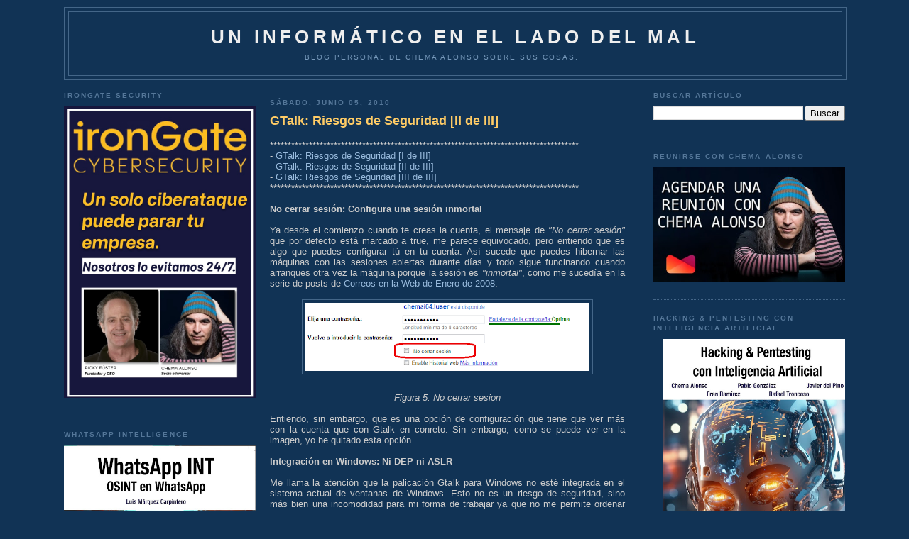

--- FILE ---
content_type: text/html
request_url: https://mypublicinbox.com/bmac.html?profile=chemaalonso
body_size: 1535
content:
<html>

<head>
    <meta http-equiv="Content-Type" content="text/html; charset=UTF-8" />
    <title>MyPublicInbox</title>
    <link rel="preconnect" href="https://fonts.googleapis.com">
    <link rel="preconnect" href="https://fonts.gstatic.com" crossorigin>
    <link href="https://fonts.googleapis.com/css2?family=Lato:wght@300;400;700&display=swap" rel="stylesheet">
    <script src="https://code.jquery.com/jquery-3.1.1.min.js"></script>
    <style>
        body {
            font-family: 'Lato','Segoe UI', Tahoma, Geneva, Verdana, sans-serif;
        }

        .bmac-container {
            padding: 2px 3px 3px 2px;
            background-color: #fefefe;
            border-radius: 8px;
        }
        .bmac-container .inner {
            padding: 2px 4px;
            border: 2px solid #ff924c;
            border-radius: 8px;
            background-color: #Fefefe;
        }
        #name {
            display: inline-block;
            font-weight: bold;
            margin-top: 15px;
            vertical-align: top;
            max-width: 300px;
        }

        #text {
            font-size: 14px;
            padding:4px 10px;
            font-weight: 400;
            line-height: 1.35em;
            color:#666;
        }
        #text strong {
            font-weight: 700;        
        }

        #send {
            margin-top: 4px;            
            max-width: 232px;
            border: double 0.15em transparent !important;
            background-image: linear-gradient(#ffffff, #ffffff), linear-gradient(90deg, #ff924c, #ec1f33, #b8175e);
            background-origin: border-box;
            -webkit-background-clip: content-box, border-box;
            background-clip: content-box, border-box;
            background-color: transparent;
            padding: 5px;
            border-radius: 15px;
            border-radius: 100em !important;
            font-weight: 700;
            height: 30px;
            line-height: 30px !important;            
            min-width: 200px !important;
            padding: 0 !important;
            position: relative;
            text-decoration: none;
            display:block;
            width:auto;
            text-align: center;
            color:#333;
        }
        #send img{
            display: inline-block;
            width: 20px;
            margin-right: 10px;
        }
        #btn-cnt{
            width:100%;
            text-align: center;
        }
    </style>    
</head>

<body style="background-color: transparent">
   <div class="bmac-container">
    <div class="inner">
        <div id='btn-cnt'><a href="https://mypublicinbox.com" target="_blank" id="send">
        <img src='https://openexpoeurope.com/wp-content/uploads/2022/06/descarga.png' /><span id="sendButtonText">Enviar agradecimiento</span></a></div>
        <div id="text"></div>
        </div>
    </div>
    <script>
        $(document).ready(function () {
            var ul = window.navigator.userLanguage || window.navigator.language;
            ul = ul && ul.length > 1 ? ul.slice(0, 2) : "en";

            $("#sendButtonText").html(ul == "es" ? "Enviar agradecimiento" :"Send a tip")
            var urlParams = new URLSearchParams(window.location.search);
            if (urlParams.has('profile')) {
                var url = "https://mypublicinbox.com/";
                $.get(url + 'api/Tips/TipperStatus?profile=' + urlParams.get('profile'), data => {
                    var jsonData = data;                    
                    $('#text').html( (ul=="es"?"Enviar un mensaje de agradecimiento con Tempos a <strong>":
                        "Send a «Thanks For» message with Tempos to<strong>")
                        + jsonData.fullName + "</strong>&nbsp;"+
                        (ul=="es"?"en <a href='https://mypublicinbox.com' target='_blank'>MyPublicInbox</a>.":
                        "at <a href='https://mypublicinbox.com' target='_blank'>MyPublicInbox</a>."));                        
                    $('#send').attr("href", "https://mypublicinbox.com/" + urlParams.get('profile') + "/bmac");            
                });
            }
        });
    </script>

</body>
</html>